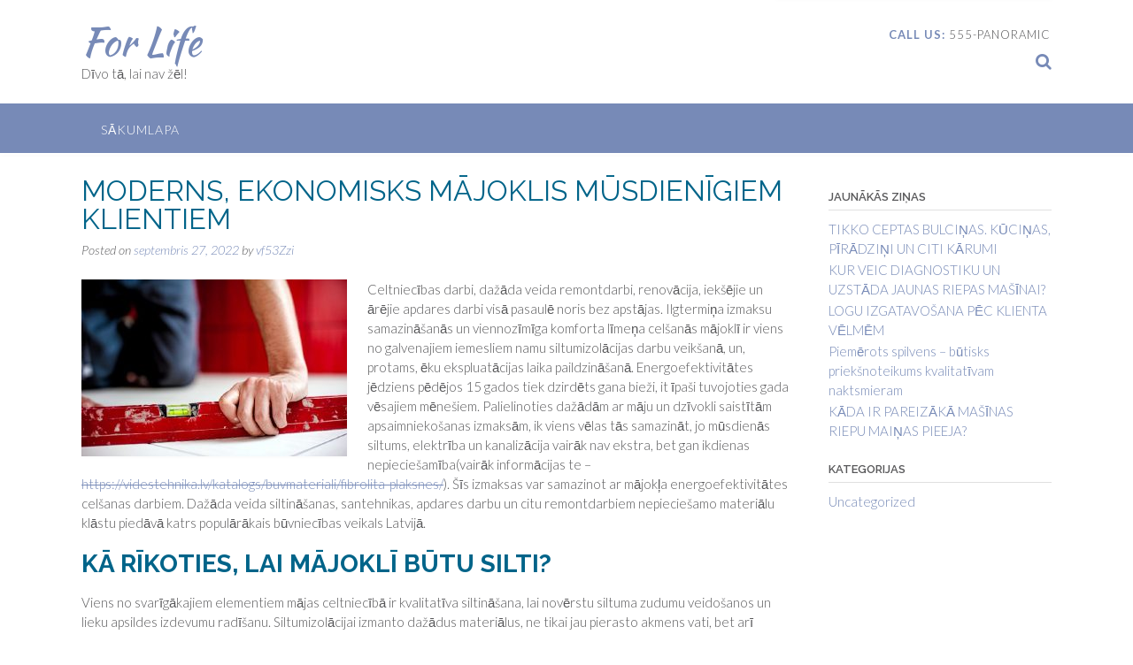

--- FILE ---
content_type: text/html; charset=UTF-8
request_url: http://forlife.lv/2022/09/27/moderns-ekonomisks-majoklis-musdienigiem-klientiem/
body_size: 21804
content:
<!DOCTYPE html>
<html lang="lv" prefix="og: http://ogp.me/ns#">
<head>
<meta charset="UTF-8">
<meta name="viewport" content="width=device-width, initial-scale=1">
<link rel="profile" href="http://gmpg.org/xfn/11">
<link rel="pingback" href="http://forlife.lv/xmlrpc.php">

<title>MODERNS, EKONOMISKS MĀJOKLIS MŪSDIENĪGIEM KLIENTIEM - For Life</title>

<!-- This site is optimized with the Yoast SEO plugin v7.5.3 - https://yoast.com/wordpress/plugins/seo/ -->
<link rel="canonical" href="http://forlife.lv/2022/09/27/moderns-ekonomisks-majoklis-musdienigiem-klientiem/" />
<meta property="og:locale" content="lv_LV" />
<meta property="og:type" content="article" />
<meta property="og:title" content="MODERNS, EKONOMISKS MĀJOKLIS MŪSDIENĪGIEM KLIENTIEM - For Life" />
<meta property="og:description" content="Celtniecības darbi, dažāda veida remontdarbi, renovācija, iekšējie un ārējie apdares darbi visā pasaulē noris bez apstājas. Ilgtermiņa izmaksu samazināšanās un viennozīmīga komforta līmeņa celšanās mājoklī ir viens no galvenajiem iemesliem namu siltumizolācijas darbu veikšanā, un, protams, ēku ekspluatācijas laika paildzināšanā. Energoefektivitātes jēdziens pēdējos 15 gados tiek dzirdēts gana bieži, it īpaši tuvojoties gada vēsajiem mēnešiem. Read More" />
<meta property="og:url" content="http://forlife.lv/2022/09/27/moderns-ekonomisks-majoklis-musdienigiem-klientiem/" />
<meta property="og:site_name" content="For Life" />
<meta property="article:section" content="Uncategorized" />
<meta property="article:published_time" content="2022-09-27T11:02:29+00:00" />
<meta property="article:modified_time" content="2022-10-07T11:18:13+00:00" />
<meta property="og:updated_time" content="2022-10-07T11:18:13+00:00" />
<meta property="og:image" content="http://forlife.lv/wp-content/uploads/2022/10/3.jpg" />
<meta property="og:image:width" content="900" />
<meta property="og:image:height" content="599" />
<meta name="twitter:card" content="summary" />
<meta name="twitter:description" content="Celtniecības darbi, dažāda veida remontdarbi, renovācija, iekšējie un ārējie apdares darbi visā pasaulē noris bez apstājas. Ilgtermiņa izmaksu samazināšanās un viennozīmīga komforta līmeņa celšanās mājoklī ir viens no galvenajiem iemesliem namu siltumizolācijas darbu veikšanā, un, protams, ēku ekspluatācijas laika paildzināšanā. Energoefektivitātes jēdziens pēdējos 15 gados tiek dzirdēts gana bieži, it īpaši tuvojoties gada vēsajiem mēnešiem. Read More" />
<meta name="twitter:title" content="MODERNS, EKONOMISKS MĀJOKLIS MŪSDIENĪGIEM KLIENTIEM - For Life" />
<meta name="twitter:image" content="http://forlife.lv/wp-content/uploads/2022/10/3-300x200.jpg" />
<!-- / Yoast SEO plugin. -->

<link rel='dns-prefetch' href='//fonts.googleapis.com' />
<link rel='dns-prefetch' href='//s.w.org' />
<link rel="alternate" type="application/rss+xml" title="For Life&raquo; Plūsma" href="http://forlife.lv/feed/" />
<link rel="alternate" type="application/rss+xml" title="Komentāru plūsma" href="http://forlife.lv/comments/feed/" />
		<script type="text/javascript">
			window._wpemojiSettings = {"baseUrl":"https:\/\/s.w.org\/images\/core\/emoji\/11\/72x72\/","ext":".png","svgUrl":"https:\/\/s.w.org\/images\/core\/emoji\/11\/svg\/","svgExt":".svg","source":{"concatemoji":"http:\/\/forlife.lv\/wp-includes\/js\/wp-emoji-release.min.js?ver=4.9.28"}};
			!function(e,a,t){var n,r,o,i=a.createElement("canvas"),p=i.getContext&&i.getContext("2d");function s(e,t){var a=String.fromCharCode;p.clearRect(0,0,i.width,i.height),p.fillText(a.apply(this,e),0,0);e=i.toDataURL();return p.clearRect(0,0,i.width,i.height),p.fillText(a.apply(this,t),0,0),e===i.toDataURL()}function c(e){var t=a.createElement("script");t.src=e,t.defer=t.type="text/javascript",a.getElementsByTagName("head")[0].appendChild(t)}for(o=Array("flag","emoji"),t.supports={everything:!0,everythingExceptFlag:!0},r=0;r<o.length;r++)t.supports[o[r]]=function(e){if(!p||!p.fillText)return!1;switch(p.textBaseline="top",p.font="600 32px Arial",e){case"flag":return s([55356,56826,55356,56819],[55356,56826,8203,55356,56819])?!1:!s([55356,57332,56128,56423,56128,56418,56128,56421,56128,56430,56128,56423,56128,56447],[55356,57332,8203,56128,56423,8203,56128,56418,8203,56128,56421,8203,56128,56430,8203,56128,56423,8203,56128,56447]);case"emoji":return!s([55358,56760,9792,65039],[55358,56760,8203,9792,65039])}return!1}(o[r]),t.supports.everything=t.supports.everything&&t.supports[o[r]],"flag"!==o[r]&&(t.supports.everythingExceptFlag=t.supports.everythingExceptFlag&&t.supports[o[r]]);t.supports.everythingExceptFlag=t.supports.everythingExceptFlag&&!t.supports.flag,t.DOMReady=!1,t.readyCallback=function(){t.DOMReady=!0},t.supports.everything||(n=function(){t.readyCallback()},a.addEventListener?(a.addEventListener("DOMContentLoaded",n,!1),e.addEventListener("load",n,!1)):(e.attachEvent("onload",n),a.attachEvent("onreadystatechange",function(){"complete"===a.readyState&&t.readyCallback()})),(n=t.source||{}).concatemoji?c(n.concatemoji):n.wpemoji&&n.twemoji&&(c(n.twemoji),c(n.wpemoji)))}(window,document,window._wpemojiSettings);
		</script>
		<style type="text/css">
img.wp-smiley,
img.emoji {
	display: inline !important;
	border: none !important;
	box-shadow: none !important;
	height: 1em !important;
	width: 1em !important;
	margin: 0 .07em !important;
	vertical-align: -0.1em !important;
	background: none !important;
	padding: 0 !important;
}
</style>
<link rel='stylesheet' id='panoramic-site-title-font-default-css'  href='//fonts.googleapis.com/css?family=Kaushan+Script%3A400&#038;ver=1.0.25' type='text/css' media='all' />
<link rel='stylesheet' id='panoramic-body-font-default-css'  href='//fonts.googleapis.com/css?family=Lato%3A300%2C300italic%2C400%2C400italic%2C600%2C600italic%2C700%2C700italic&#038;ver=1.0.25' type='text/css' media='all' />
<link rel='stylesheet' id='panoramic-heading-font-default-css'  href='//fonts.googleapis.com/css?family=Raleway%3A500%2C600%2C700%2C100%2C800%2C400%2C300&#038;ver=1.0.25' type='text/css' media='all' />
<link rel='stylesheet' id='panoramic-header-standard-css'  href='http://forlife.lv/wp-content/themes/panoramic/library/css/header-standard.css?ver=1.0.25' type='text/css' media='all' />
<link rel='stylesheet' id='panoramic-font-awesome-css'  href='http://forlife.lv/wp-content/themes/panoramic/library/fonts/font-awesome/css/font-awesome.css?ver=4.2.0' type='text/css' media='all' />
<link rel='stylesheet' id='panoramic-style-css'  href='http://forlife.lv/wp-content/themes/panoramic/style.css?ver=1.0.25' type='text/css' media='all' />
<link rel='stylesheet' id='panoramic_customizer_theme_fonts-css'  href='//fonts.googleapis.com/css?family=Kaushan+Script%3Aregular|Raleway%3Aregular%2C700|Lato%3Aregular%2Citalic%2C700%26subset%3Dlatin%2C' type='text/css' media='screen' />
<script type='text/javascript' src='http://forlife.lv/wp-includes/js/jquery/jquery.js?ver=1.12.4'></script>
<script type='text/javascript' src='http://forlife.lv/wp-includes/js/jquery/jquery-migrate.min.js?ver=1.4.1'></script>
<link rel='https://api.w.org/' href='http://forlife.lv/wp-json/' />
<link rel="EditURI" type="application/rsd+xml" title="RSD" href="http://forlife.lv/xmlrpc.php?rsd" />
<link rel="wlwmanifest" type="application/wlwmanifest+xml" href="http://forlife.lv/wp-includes/wlwmanifest.xml" /> 
<meta name="generator" content="WordPress 4.9.28" />
<link rel='shortlink' href='http://forlife.lv/?p=1757' />
<link rel="alternate" type="application/json+oembed" href="http://forlife.lv/wp-json/oembed/1.0/embed?url=http%3A%2F%2Fforlife.lv%2F2022%2F09%2F27%2Fmoderns-ekonomisks-majoklis-musdienigiem-klientiem%2F" />
<link rel="alternate" type="text/xml+oembed" href="http://forlife.lv/wp-json/oembed/1.0/embed?url=http%3A%2F%2Fforlife.lv%2F2022%2F09%2F27%2Fmoderns-ekonomisks-majoklis-musdienigiem-klientiem%2F&#038;format=xml" />
<style type="text/css">


.slider-container.default .slider .slide img {
	min-width: 600px;
}
	

</style>
<style type="text/css">.broken_link, a.broken_link {
	text-decoration: line-through;
}</style>
<!-- Begin Custom CSS -->
<style type="text/css" id="out-the-box-custom-css">
a,
				.header-image .overlay .opacity h2,
				.slider-container.default .slider .slide .overlay .opacity h2,
				.search-btn,
				.site-title a,
				.widget-area .widget a,
				.search-button .fa-search,
				.info-text em,
				.woocommerce .woocommerce-breadcrumb a,
				.woocommerce-page .woocommerce-breadcrumb a,
				.woocommerce div.product .woocommerce-tabs ul.tabs li a:hover,
				.woocommerce div.product .woocommerce-tabs ul.tabs li.active a,
				.color-text{color:#778ab7;}input[type="text"]:focus,
				input[type="email"]:focus,
				input[type="url"]:focus,
				input[type="password"]:focus,
				input[type="search"]:focus,
				textarea:focus{border-color:#778ab7;}.main-navigation,
				.main-navigation ul ul,
				#comments .form-submit #submit,
				.search-block .search-submit,
				.no-results-btn,
				button,
        		a.button,
				input[type="button"],
				input[type="reset"],
				input[type="submit"],
				.woocommerce ul.products li.product a.add_to_cart_button,
				.woocommerce-page ul.products li.product a.add_to_cart_button,
				.woocommerce ul.products li.product a.button.product_type_simple,
				.woocommerce-page ul.products li.product a.button.product_type_simple,
				.woocommerce button.button.alt,
				.woocommerce a.button.alt,
				.woocommerce-page button.button.alt,
				.woocommerce input.button.alt,
				.woocommerce-page #content input.button.alt,
				.woocommerce .cart-collaterals .shipping_calculator .button,
				.woocommerce-page .cart-collaterals .shipping_calculator .button,
				.woocommerce a.button,
				.woocommerce-page a.button,
				.woocommerce input.button,
				.woocommerce-page #content input.button,
				.woocommerce-page input.button,
				.woocommerce #review_form #respond .form-submit input,
				.woocommerce-page #review_form #respond .form-submit input,
				.wpcf7-submit,
				.site-footer-bottom-bar{background-color:#778ab7;}.main-navigation.translucent{background-color:rgba(119,138,183, 0.7);}.header-cart-checkout.cart-has-items .fa-shopping-cart{background-color:#778ab7 !important;}.woocommerce .woocommerce-info,
        		.woocommerce .woocommerce-message{border-top-color:#778ab7;}
@media (max-width: 960px){.main-navigation.translucent,
        		#main-menu.panoramic-mobile-menu-standard-color-scheme{background-color:#778ab7 !important;}}
</style>
<!-- End Custom CSS -->
<link rel="icon" href="http://forlife.lv/wp-content/uploads/2016/12/cropped-forlife-32x32.jpg" sizes="32x32" />
<link rel="icon" href="http://forlife.lv/wp-content/uploads/2016/12/cropped-forlife-192x192.jpg" sizes="192x192" />
<link rel="apple-touch-icon-precomposed" href="http://forlife.lv/wp-content/uploads/2016/12/cropped-forlife-180x180.jpg" />
<meta name="msapplication-TileImage" content="http://forlife.lv/wp-content/uploads/2016/12/cropped-forlife-270x270.jpg" />

<script type='text/javascript' src='http://forlife.lv/wp-content/plugins/wp-spamshield/js/jscripts.php'></script> 
</head>

<body class="post-template-default single single-post postid-1757 single-format-standard">

<header id="masthead" class="site-header panoramic-header-layout-standard" role="banner">

    

<div class="site-container">
    
    <div class="branding">
                    <a href="http://forlife.lv/" title="For Life" class="title">For Life</a>
            <div class="description">Dīvo tā, lai nav žēl! </div>
            </div><!-- .site-branding -->
    
    <div class="site-header-right">
        
                    <div class="info-text">
            	<strong><em>CALL US:</em></strong> 555-PANORAMIC            </div>
			<ul class="social-links">
<li><i class="fa fa-search search-btn"></i></li></ul>                
    </div>
    <div class="clearboth"></div>
    
		<div class="search-block">
		<form role="search" method="get" class="search-form" action="http://forlife.lv/">
	<label>
		<input type="search" class="search-field" placeholder="Search..." value="" name="s" title="Search for:" />
	</label>
	<input type="submit" class="search-submit" value="&nbsp;" />
</form>	</div>
	    
</div>

        
<nav id="site-navigation" class="main-navigation border-bottom " role="navigation">
	<span class="header-menu-button"><i class="fa fa-bars"></i></span>
	<div id="main-menu" class="main-menu-container panoramic-mobile-menu-standard-color-scheme">
		<div class="main-menu-close"><i class="fa fa-angle-right"></i><i class="fa fa-angle-left"></i></div>
		<div class="menu"><ul>
<li ><a href="http://forlife.lv/">Sākumlapa</a></li></ul></div>
	</div>
</nav><!-- #site-navigation -->
    
</header><!-- #masthead -->

<script>
    var panoramicSliderTransitionSpeed = parseInt(450);
</script>


<div id="content" class="site-content site-container ">
    
	<div id="primary" class="content-area ">
		<main id="main" class="site-main" role="main">

		
			
<article id="post-1757" class="post-1757 post type-post status-publish format-standard hentry category-uncategorized">
    
	<header class="entry-header">
		<h1 class="entry-title">MODERNS, EKONOMISKS MĀJOKLIS MŪSDIENĪGIEM KLIENTIEM</h1>
		<div class="entry-meta">
			<span class="posted-on">Posted on <a href="http://forlife.lv/2022/09/27/moderns-ekonomisks-majoklis-musdienigiem-klientiem/" rel="bookmark"><time class="entry-date published" datetime="2022-09-27T11:02:29+00:00">septembris 27, 2022</time><time class="updated" datetime="2022-10-07T11:18:13+00:00">oktobris 7, 2022</time></a></span><span class="byline"> by <span class="author vcard"><a class="url fn n" href="http://forlife.lv/author/vf53Zzi/">vf53Zzi</a></span></span>		</div><!-- .entry-meta -->
	</header><!-- .entry-header -->
    
	<div class="entry-thumbnail"></div>

	<div class="entry-content">
		<p><img class="alignleft size-medium wp-image-1758" src="http://forlife.lv/wp-content/uploads/2022/10/3-300x200.jpg" alt="" width="300" height="200" srcset="http://forlife.lv/wp-content/uploads/2022/10/3-300x200.jpg 300w, http://forlife.lv/wp-content/uploads/2022/10/3-768x511.jpg 768w, http://forlife.lv/wp-content/uploads/2022/10/3.jpg 900w" sizes="(max-width: 300px) 100vw, 300px" />Celtniecības darbi, dažāda veida remontdarbi, renovācija, iekšējie un ārējie apdares darbi visā pasaulē noris bez apstājas. Ilgtermiņa izmaksu samazināšanās un viennozīmīga komforta līmeņa celšanās mājoklī ir viens no galvenajiem iemesliem namu siltumizolācijas darbu veikšanā, un, protams, ēku ekspluatācijas laika paildzināšanā. Energoefektivitātes jēdziens pēdējos 15 gados tiek dzirdēts gana bieži, it īpaši tuvojoties gada vēsajiem mēnešiem. <span id="more-1757"></span>Palielinoties dažādām ar māju un dzīvokli saistītām apsaimniekošanas izmaksām, ik viens vēlas tās samazināt, jo mūsdienās siltums, elektrība un kanalizācija vairāk nav ekstra, bet gan ikdienas nepieciešamība(vairāk informācijas te &#8211; <a href="https://videstehnika.lv/katalogs/buvmateriali/fibrolita-plaksnes/" target="_blank" rel="noopener" class="broken_link">https://videstehnika.lv/katalogs/buvmateriali/fibrolita-plaksnes/</a>). Šīs izmaksas var samazinot ar mājokļa energoefektivitātes celšanas darbiem. Dažāda veida siltināšanas, santehnikas, apdares darbu un citu remontdarbiem nepieciešamo materiālu klāstu piedāvā katrs populārākais būvniecības veikals Latvijā.</p>
<h2><strong>KĀ RĪKOTIES, LAI MĀJOKLĪ BŪTU SILTI?</strong></h2>
<p>Viens no svarīgākajiem elementiem mājas celtniecībā ir kvalitatīva siltināšana, lai novērstu siltuma zudumu veidošanos un lieku apsildes izdevumu radīšanu. Siltumizolācijai izmanto dažādus materiālus, ne tikai jau pierasto akmens vati, bet arī kokšķiedras plāksnes, minerālvati, beramās kokšķiedru vates, fibrolīta plāksnes. Pēc siltināšanas darbu veikšanas, jāizvēlas piemērota apkures sistēma. Daudzdzīvokļu namos tā parasti ir pilsētas centrālapkure, taču privātmājās un cita veida ēkās, mēdz izmantot centralizētos apkures katlus, kas darbojas ar gāzi vai dažāda veida kurināmo un arī krāsnis. Lai siltināšanas darbi nestu gaidītos rezultātus, nepieciešams sekot ražotāja norādījumiem par materiālu pareizu izmantošanu un ekspluatāciju. Liela kļūda ir arī veikt šāda veida darbus maksimāli lēti, jo tas var novest pie nepiemērotu materiālu izmantošanas, kas pēcāk nenodrošina nepieciešamo rezultātu un izmaksas tikai pieaug.</p>
<h2><strong>KĀ ATRAST DERĪGĀKO NOTEKŪDEŅU NOVADĪŠANAS FORMU?</strong></h2>
<p>Kanalizācijas un sanitārā mezgla ierīkošana ir tik pat svarīga kā pareiza apkures veida izraudzīšanās. Kvalitatīvai santehnikas un ūdens apsaimniekošanas sistēmai ir liela nozīme ne tikai mājās, bet arī apkārtnē, jo vidē nonāk piesārņojums un bio attīrīšanas iekārtu rezultātā iegūto ūdeni var izmantot atkārtoti. Liela nozīme ir kvalitatīvai iekšējās un ārējās santehnikas preču izvēlē, un arī šeit kalpo zelta ieteikums neizvēlēties lētāko, bet piemērotāko. Kanalizācijas un santehnikas iekārtu ilga kalpošana ir atkarīgā no tās pareizas un piemērotas uzstādīšanas, ekspluatācijas un kopšanas.</p>
			</div><!-- .entry-content -->

	<footer class="entry-footer">
			</footer><!-- .entry-footer -->
    
</article><!-- #post-## -->

				<nav class="navigation post-navigation" role="navigation">
		<h1 class="screen-reader-text">Post navigation</h1>
		<div class="nav-links">
			<div class="nav-previous"><a href="http://forlife.lv/2022/09/18/ieteikumi-automasinu-riepu-un-disku-atrasana/" rel="prev">Ieteikumi automašīnu riepu un disku atrašanā&nbsp;<span class="meta-nav">&rarr;</span></a></div><div class="nav-next"><a href="http://forlife.lv/2022/10/08/kur-doties-ja-vajadzigs-montet-riepas/" rel="next"><span class="meta-nav">&larr;</span>&nbsp;KUR DOTIES, JA VAJADZĪGS MONTĒT RIEPAS?</a></div>		</div><!-- .nav-links -->
	</nav><!-- .navigation -->
	
			
		
		</main><!-- #main -->
	</div><!-- #primary -->


<div id="secondary" class="widget-area" role="complementary">
			<aside id="recent-posts-2" class="widget widget_recent_entries">		<h2 class="widget-title">Jaunākās ziņas</h2>		<ul>
											<li>
					<a href="http://forlife.lv/2024/02/17/tikko-ceptas-bulcinas-kucinas-piradzini-un-citi-karumi/">TIKKO CEPTAS BULCIŅAS. KŪCIŅAS, PĪRĀDZIŅI UN CITI KĀRUMI</a>
									</li>
											<li>
					<a href="http://forlife.lv/2024/02/05/kur-veic-diagnostiku-un-uzstada-jaunas-riepas-masinai/">KUR VEIC DIAGNOSTIKU UN UZSTĀDA JAUNAS RIEPAS MAŠĪNAI?</a>
									</li>
											<li>
					<a href="http://forlife.lv/2024/01/29/logu-izgatavosana-pec-klienta-velmem-2/">LOGU IZGATAVOŠANA PĒC KLIENTA VĒLMĒM</a>
									</li>
											<li>
					<a href="http://forlife.lv/2024/01/24/piemerots-spilvens-butisks-prieksnoteikums-kvalitativam-naktsmieram/">Piemērots spilvens &#8211; būtisks priekšnoteikums kvalitatīvam naktsmieram</a>
									</li>
											<li>
					<a href="http://forlife.lv/2024/01/20/kada-ir-pareizaka-masinas-riepu-mainas-pieeja-2/">KĀDA IR PAREIZĀKĀ MAŠĪNAS RIEPU MAIŅAS PIEEJA?</a>
									</li>
					</ul>
		</aside><aside id="categories-2" class="widget widget_categories"><h2 class="widget-title">Kategorijas</h2>		<ul>
	<li class="cat-item cat-item-1"><a href="http://forlife.lv/category/uncategorized/" >Uncategorized</a>
</li>
		</ul>
</aside></div><!-- #secondary -->
</div><!-- #content -->

<footer id="colophon" class="site-footer" role="contentinfo">
	
	<div class="site-footer-widgets">
        <div class="site-container">
        
                		
            <div class="clearboth"></div>
        </div>
    </div>
	
	<div class="site-footer-bottom-bar">
	
		<div class="site-container">
			
			<div class="site-footer-bottom-bar-left">

             	Theme by <a href="http://www.outtheboxthemes.com">Out the Box</a> 
                
			</div>
	        
	        <div class="site-footer-bottom-bar-right">
                
	                            
	        </div>
	        
	    </div>
		
        <div class="clearboth"></div>
	</div>
	
</footer><!-- #colophon -->


<script type='text/javascript'>
/* <![CDATA[ */
r3f5x9JS=escape(document['referrer']);
hf4N='1ff65d2fbc71220e8c0413066e218a34';
hf4V='82221abf84b7e358c05a3b618335791d';
jQuery(document).ready(function($){var e="#commentform, .comment-respond form, .comment-form, #lostpasswordform, #registerform, #loginform, #login_form, #wpss_contact_form";$(e).submit(function(){$("<input>").attr("type","hidden").attr("name","r3f5x9JS").attr("value",r3f5x9JS).appendTo(e);$("<input>").attr("type","hidden").attr("name",hf4N).attr("value",hf4V).appendTo(e);return true;});$("#comment").attr({minlength:"15",maxlength:"15360"})});
/* ]]> */
</script> 
<script type='text/javascript' src='http://forlife.lv/wp-content/themes/panoramic/library/js/navigation.js?ver=1.0.25'></script>
<script type='text/javascript' src='http://forlife.lv/wp-content/themes/panoramic/library/js/jquery.carouFredSel-6.2.1-packed.js?ver=1.0.25'></script>
<script type='text/javascript' src='http://forlife.lv/wp-content/themes/panoramic/library/js/custom.js?ver=1.0.25'></script>
<script type='text/javascript' src='http://forlife.lv/wp-content/themes/panoramic/library/js/skip-link-focus-fix.js?ver=1.0.25'></script>
<script type='text/javascript' src='http://forlife.lv/wp-content/plugins/wp-spamshield/js/jscripts-ftr-min.js'></script>
<script type='text/javascript' src='http://forlife.lv/wp-includes/js/wp-embed.min.js?ver=4.9.28'></script>

</body>
</html>

--- FILE ---
content_type: application/javascript; charset=UTF-8
request_url: http://forlife.lv/wp-content/plugins/wp-spamshield/js/jscripts.php
body_size: 870
content:
function wpss_set_ckh(n,v,e,p,d,s){var t=new Date;t.setTime(t.getTime());if(e){e=e*1e3}var u=new Date(t.getTime()+e);document.cookie=n+'='+escape(v)+(e?';expires='+u.toGMTString()+';max-age='+e/1e3+';':'')+(p?';path='+p:'')+(d?';domain='+d:'')+(s?';secure':'')}function wpss_init_ckh(){wpss_set_ckh('9125edcc0f63344a1a12ed6d02398463','1197a30a56a8e894e1c2585f2d57e242','14400','/','forlife.lv','');wpss_set_ckh('SJECT2511','CKON2511','3600','/','forlife.lv','');}wpss_init_ckh();jQuery(document).ready(function($){var h="form[method='post']";$(h).submit(function(){$('<input>').attr('type','hidden').attr('name','4bc63eebb49cf18bf711ac5f9866f5a9').attr('value','e862f9b09e97470c61c6bf0ea20b7f25').appendTo(h);return true;})});
// Generated in: 0.001014 seconds


--- FILE ---
content_type: application/javascript
request_url: http://forlife.lv/wp-content/themes/panoramic/library/js/custom.js?ver=1.0.25
body_size: 5722
content:
/**
 * Panoramic Theme Custom Functionality
 *
 */
( function( $ ) {
    
    $( document ).ready( function() {
        // Add button to sub-menu parent to show nested pages on the mobile menu
        $( '.main-navigation li.page_item_has_children, .main-navigation li.menu-item-has-children' ).prepend( '<span class="menu-dropdown-btn"><i class="fa fa-angle-right"></i></span>' );
        
        // Sub-menu toggle button
        $( '.main-navigation a[href="#"], .menu-dropdown-btn' ).bind( 'click', function(e) {
        	e.preventDefault();
            $(this).parent().toggleClass( 'open-page-item' );
            $(this).find('.fa:first').toggleClass('fa-angle-right').toggleClass('fa-angle-down');
            
        });
        
        panoramic_set_slider_height();
        
        // Mobile menu toggle button
        $( '.header-menu-button' ).click( function(e){
            $( 'body' ).toggleClass( 'show-main-menu' );
        });
        $( '.main-menu-close' ).click( function(e){
            $( '.header-menu-button' ).click();
        });
    	
        // Show / Hide Search
        $(".search-btn").toggle(function(){
            $("header .search-block").animate( { top: '+=50' }, 150 );
            $("header .search-block .search-field").focus();
        },function(){
            $("header .search-block").animate( { top: '-=50' }, 150 );
        });
        
        // Don't search if no keywords have been entered
        $(".search-submit").bind('click', function(event) {
        	if ( $(this).parents(".search-form").find(".search-field").val() == "") event.preventDefault();
        });
		
    });
    
    $(window).load(function() {
    	panoramic_home_slider();
    	panoramic_blog_list_carousel();
    });
    
    if ( $(".header-image img").length > 0 ) {
	    var img = $('<img/>');
	    img.attr("src", $(".header-image img").attr("src") ); 
		
	    img.on('load', function() {
	    	$('.header-image').removeClass('loading');
	    	$('.header-image').css('height', 'auto');
		});
    }    
    
    function panoramic_set_slider_height() {
        // Set the height of the slider to the height of the first slide's image
    	var firstSlide  = $(".slider-container.default .slider .slide:eq(0)");
    	var headerImage = $(".header-image img");
    	if ( firstSlide.length > 0 ) {
    		var firstSlideImage = firstSlide.find('img').first();
    		
    		if ( firstSlideImage.length > 0) {
    			
    			if ( firstSlideImage.attr('height') > 0 ) {
    				
    				// The height needs to be dynamically calculated with responsive in mind ie. the height of the image will obviously grow
    				var firstSlideImageWidth  = firstSlideImage.attr('width');
    				var firstSlideImageHeight = firstSlideImage.attr('height');
    				var sliderWidth = $('.slider-container').width();
    				var widthPercentage;
    				var widthRatio;
    				
    				widthRatio = sliderWidth / firstSlideImageWidth;
    				
    				$('.slider-container.loading').css('height', Math.round( widthRatio * firstSlideImageHeight ) );
    			}
    		}
    	} else if ( headerImage.length > 0 ) {
    		
    		if ( headerImage.attr('height') > 0 ) {

				// The height needs to be dynamically calculated with responsive in mind ie. the height of the image will obviously grow
				var headerImageWidth  = headerImage.attr('width');
				var headerImageHeight = headerImage.attr('height');
				var headerImageContainerWidth = $('.header-image').width();
				var widthPercentage;
				var widthRatio;
				
				widthRatio = headerImageContainerWidth / headerImageWidth;
				
				$('.header-image.loading').css('height', Math.round( widthRatio * headerImageHeight ) );
    		}
    	}
    }
    
    function panoramic_blog_list_carousel() {
        $('.post-loop-images-carousel-wrapper').each(function(c) {
            var this_blog_carousel = $(this);
            var this_blog_carousel_id = 'post-loop-images-carousel-id-'+c;
            this_blog_carousel.attr('id', this_blog_carousel_id);
            $('#'+this_blog_carousel_id+' .post-loop-images-carousel').carouFredSel({
                responsive: true,
                circular: false,
                width: 580,
                height: "variable",
                items: {
                    visible: 1,
                    width: 580,
                    height: 'variable'
                },
                onCreate: function(items) {
                    $('#'+this_blog_carousel_id).removeClass('post-loop-images-carousel-wrapper-remove');
                    $('#'+this_blog_carousel_id+' .post-loop-images-carousel').removeClass('post-loop-images-carousel-remove');
                },
                scroll: 500,
                auto: false,
                prev: '#'+this_blog_carousel_id+' .post-loop-images-prev',
                next: '#'+this_blog_carousel_id+' .post-loop-images-next'
            });
        });
    }
    
    function panoramic_home_slider() {
        $(".slider").carouFredSel({
            responsive: true,
            circular: true,
            infinite: false,
            width: 1200,
            height: 'variable',
            items: {
                visible: 1,
                width: 1200,
                height: 'variable'
            },
            onCreate: function(items) {
            	$('.slider-container').css('height', 'auto');
                $(".slider-container").removeClass("loading");
            },
            scroll: {
                fx: 'uncover-fade',
                duration: panoramicSliderTransitionSpeed
            },
            auto: false,
            pagination: '.pagination',
            prev: ".prev",
            next: ".next"
        });
    }
    
} )( jQuery );